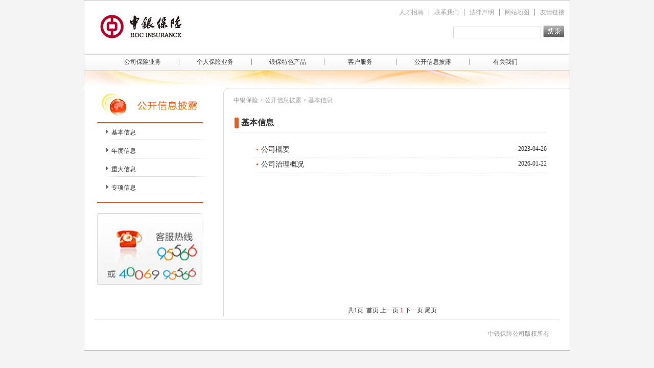

--- FILE ---
content_type: text/html
request_url: https://www.bankofchina.com/bocins/info/ab1/
body_size: 9516
content:
<!DOCTYPE html PUBLIC "-//W3C//DTD XHTML 1.0 Transitional//EN" "http://www.w3.org/TR/xhtml1/DTD/xhtml1-transitional.dtd">
<html xmlns="http://www.w3.org/1999/xhtml">
<head>
<meta http-equiv="Content-Type" content="text/html; charset=utf-8" />
<title>基本信息 | 中银保险</title>
<link href="../../images/bocins.css" rel="stylesheet" type="text/css">
<link href="/favicon.ico" rel="Shortcut Icon" type="image/x-icon">
<link href="/favicon.ico" rel="Bookmark" type="image/x-icon">

<script language="JavaScript" src="../../images/jquery.js">
</script>
<script language="JavaScript" src="../../images/bocins.js">
</script>
</head>

<body>
<div id="container">
    <div class="header" >
      <div class="headerLeft " >
          <a href="https://www.bankofchina.com/bocins"><img align="left" src="../../images/ins_logo.jpg" alt="中银保险网站" width="173" height="62" hspace="25" vspace="20" border="0" /></a>
      </div>               
      <div class="headerRight">    
        <span ><a class="nav"  href="https://www.bankofchina.com/bocins/aboutus/if4/">人才招聘</a></span><b class="space"></b><span><a class="nav" href="https://www.bankofchina.com/bocins/aboutus/ab8/">联系我们</a></span><b class="space"></b><span><a class="nav" href="https://www.bankofchina.com/bocins/aboutus/ab5/201110/t20111020_1885345.html">法律声明</a></span><b class="space"></b><span><a class="nav" href="https://www.bankofchina.com/bocins/aboutus/ab5/201206/t20120629_1885346.html">网站地图</a></span><b class="space"></b><span><a class="nav" href="https://www.bankofchina.com/bocins/aboutus/ab5/201309/t20130910_2464923.html">友情链接</a></span>
          <form id="bocsearch" name="bocsearch" method="post" action="https://srh.bankofchina.com/search/unisearch/bocins.jsp">
          <input name="keyword" type="text" class="srh" id="keyword" />
          <input name="image" type="image" src="../../images/ins_search.jpg" align="bottom" />
          <br /><br />
          </form>
      </div>
    </div>
    
	<div class="dropDownMenu">     
        
	        
       		<ul>
	            <li >
                	<a href="../../ciservice/" class='dropdown'>公司保险业务</a>
                </li>
     	       	<li class="sublinks">
                    
                        <a href="../../ciservice/ci1/">企业财产保险</a>
                    
                        <a href="../../ciservice/ci2/">工程保险</a>
                    
                        <a href="../../ciservice/ci3/">责任保险</a>
                    
                        <a href="../../ciservice/ci4/">信用保证保险</a>
                    
                        <a href="../../ciservice/ci5/">船舶保险</a>
                    
                        <a href="../../ciservice/ci6/">货物运输保险</a>
                    
                </li>
            </ul>
            
            
            <b class="space" ></b>
            <ul>
	            <li >
                	<a href="../../piservice/" class='dropdown'>个人保险业务</a>
                </li>
     	       	<li class="sublinks">
                    
                        <a href="../../piservice/pb1/">机动车辆保险</a>
                    
                        <a href="../../piservice/pi2/">家财险</a>
                    
                        <a href="../../piservice/pi3/">个人意外险</a>
                    
                </li>
            </ul>
            
            <b class="space" ></b>
            <ul>
	            <li >
                	<a href="../../bankins/" class='dropdown'>银保特色产品</a>
                </li>
     	       	<li class="sublinks">
                    
                        <a href="../../bankins/bi1/">保险卡</a>
                    
                        <a href="../../bankins/bi2/">个贷保</a>
                    
                        <a href="../../bankins/bi5/">中银安心系列产品</a>
                    
                </li>
            </ul>
            
            <b class="space" ></b>
            <ul>
	            <li >
                	<a href="../../cusser/" class='dropdown'>客户服务</a>
                </li>
     	       	<li class="sublinks">
                    
                        <a href="../../cusser/cs1/">在线保险服务</a>
                    
                        <a href="../../cusser/cs7/">普惠金融</a>
                    
                        <a href="../../cusser/cs2/">保险知识课堂</a>
                    
                        <a href="../../cusser/cs3/">自助下载</a>
                    
                        <a href="../../cusser/cs4/">保险目录条款</a>
                    
                        <a href="../../cusser/if1/">优惠与公告</a>
                    
                        <a href="../../cusser/cs5/">消费风险提示</a>
                    
                        <a href="../../cusser/cs6/">客服指引</a>
                    
                </li>
            </ul>
            
            <b class="space" ></b>
            <ul>
	            <li >
                	<a href="../" class='dropdown'>公开信息披露</a>
                </li>
     	       	<li class="sublinks">
                    
                        <a href="./">基本信息</a>
                    
                        <a href="../ab7/">年度信息</a>
                    
                        <a href="../ab6/">重大信息</a>
                    
                        <a href="../if6/">专项信息</a>
                    
                </li>
            </ul>
            
            <b class="space" ></b>
            <ul>
	            <li >
                	<a href="../../aboutus/" class='dropdown'>有关我们</a>
                </li>
     	       	<li class="sublinks">
                    
                        <a href="../../aboutus/if2/">中银保险动态</a>
                    
                        <a href="../../aboutus/if3/">监管政策</a>
                    
                        <a href="../../aboutus/ab8/">联系我们</a>
                    
                        <a href="../../aboutus/if4/">人才招聘</a>
                    
                        <a href="../../aboutus/ab5/">网站说明</a>
                    
                </li>
            </ul>
            
        
	</ul>
	</div>

<div style="clear: both;" />
    <div class="mainContent">
      <img align="center" height="35px" width="950px" src="../../images/ins_deco.jpg" />
      <div class="mainLeft">
	      <img src="../images/P020180820840628974582.jpg" align="top" height="62px" width="206px" border="0" />
          <div class="leftOutline">
            <ul class="triLi">
            
           <li>
            	<img src="../../images/ins_but1.gif" />   
            	<span > <a href="./">基本信息</a></span>
       			<img src="../../images/ins_borderDeco.gif" align="left" />  
            </li>
            
           <li>
            	<img src="../../images/ins_but1.gif" />   
            	<span > <a href="../ab7/">年度信息</a></span>
       			<img src="../../images/ins_borderDeco.gif" align="left" />  
            </li>
            
           <li>
            	<img src="../../images/ins_but1.gif" />   
            	<span > <a href="../ab6/">重大信息</a></span>
       			<img src="../../images/ins_borderDeco.gif" align="left" />  
            </li>
            
           <li>
            	<img src="../../images/ins_but1.gif" />   
            	<span > <a href="../if6/">专项信息</a></span>
       			<img src="../../images/ins_borderDeco.gif" align="left" />  
            </li>
                 
            </ul>
          </div>
        <img align="top" height="140px" width="206px" src="../../images/ins_call.jpg" />
        
            

      </div>
      <div class="mainRight leftTopBorder">
      	<div class="textTitle">
        	<span class="greyText">
        &nbsp;&nbsp; 
         <a href="../../" title="中银保险" class='nav CurrChnlCls'>中银保险</a>&nbsp;>&nbsp;<a href="../" title="公开信息披露" class='nav CurrChnlCls'>公开信息披露</a>&nbsp;>&nbsp;<a href="./" title="基本信息" class='nav CurrChnlCls'>基本信息</a>&nbsp;</span>
        </div>
        <div class="textTitleB1 lineBorderBottom">
        	<img src="../../images/ins_but3.gif" />
            <span><b> 基本信息</b>
            </span>
        </div>
       
        <div class="content">
			<ul>                
	            
	            <li class="dotBorderBottom">
                	
					<span class=" float_r"> 2023-04-26 </span>
                    <img src="../../images/ins_but4.gif" />
                    <span><a href="./201206/t20120627_1885326.html" class='fsm'>公司概要</a> </span>
                </li> 
    	        
	            <li class="dotBorderBottom">
                	
					<span class=" float_r"> 2026-01-22 </span>
                    <img src="../../images/ins_but4.gif" />
                    <span><a href="./201206/t20120627_1885327.html" class='fsm'>公司治理概况</a> </span>
                </li> 
    	        
            </ul>
        </div>
        
        <div class="textTitle textCenter">
        <script>
		getNav(0,1,"index","html");
		</script>
        </div>
               
      </div>
    </div>
    <div class="foot">
    <span>中银保险公司版权所有</span>
    </div>
</div>
</body>
</html>

--- FILE ---
content_type: text/css
request_url: https://www.bankofchina.com/bocins/images/bocins.css
body_size: 9075
content:
body, td, th, li, input{font-family: "宋体"; font-size: 12px}
body {
	color: #333333;
	background-color: #f4f4f4;
	background-image: url(boc08_bg0.jpg);
	background-repeat: repeat-x;
	margin: 0px;
}

p {
	font-family: "宋体"; 
	font-size: 14px; 
	line-height: 1.5; 
	text-indent: 28px
}
li {
	line-height: 2;
	list-style:none outside none;
	/*text-indent: -12px;*/

}
a.nav:link, a.nav:visited, .navl {  color: #a0a0a0}
a.nav:active, a.nav:hover {  color: #FF6633; text-decoration: underline}

a.gld:link, a.gld:visited, .gldl {  color: #ad8e71}
a.gld:active, a.gld:hover {  color: #355f72; text-decoration: underline}

a.fsm:link, a.fsm:visited { font-size: 14px; color: #333333 }
a.fsm:active, a.fsm:hover { font-size: 14px; color: #FF6633; text-decoration: underline }

a.hlbg:link, a.hlbg:visited {
	color: #40687A;
	font-weight: bold;
}
a.hlbg:active, a.hlbg:hover {
	color: #0099CC;
	text-decoration: underline;
	font-weight: bold;
}

a:link, a:visited { text-decoration: none; color: #333333}
a:active, a:hover { text-decoration: underline; color: #FF6633}

a {  text-decoration: none; color:#a0a0a0}
h1, h2, h3, h4, h5, h6{
	margin-bottom: 0px;
	margin-top: 0px;
}
h1 {  font-size: 18px; color: #616161; }
h2 {  font-size: 16px; color: #616161}
h3 {  font-size: 14px}
h4 {  font-size: 13px}
h5 {  font-size: 12px}
h6 {  font-size: 10px}
form, input, select { font-size: 12px;
	margin-left: 0px;
	margin-right: 0px;
	margin-top: 0px;
}
input.srh {
	height: 17px;
	border: #D9D9D9 solid 1px;
	width: 166px;
	padding: 2px;
	margin: 4px 0 0 0;
	vertical-align: top;
}
select.brh {
	width: 166px;
	border-top: 0px;
	border-right: 0px;
	border-bottom: 0px;
	border-left: 0px;
}

.navl {color: #a0a0a0}
.title {
	font-size: 18px;; 
	font-weight: bold; 
	color: #336699
}

.copyrt {
	font-family: Verdana;
	font-size: 11px;
}
.dashlh {
	background-image: url(boc08_doth.gif);
	background-repeat: repeat-x;
}
.dashlv {
	background-image: url(boc08_dotv.gif);
	background-repeat: repeat-y;
}


.header{
	height:100px;
	background-color: #FFFFFF;	
}

.headerLeft{
	width:300px;
	float:left
}

.headerRight{
	width:600px;
	float:right;
	text-align:right;
	padding-top:15px;
	padding-right:10px
}


.greyText{
	color:#959595;
}

.float_l{
	float:left
}

.float_r{
	float:right
}


#bocsearch{
	height:50px;
	padding-top:15px;}
	
b.space{
	border-left:#999 1px solid;
	margin-left:10px;
    margin-right:10px;
	height:13px;
	top:2px
}



#container{
	width:950px;
	margin:0 auto;
 	overflow:hidden;
	border:#bfbfbf 1px solid;
	background-color:#FFF


}

.mainContent{
	background-color:#FFF;
	margin:0 auto;
	overflow:hidden;	
}

.productList{
	border:#dadada 1px solid;
	
	/* Gecko browsers */
	-moz-border-radius: 5px;
	
	/* Webkit browsers */
	-webkit-border-radius: 5px;
	
	/* W3C syntax */
	border-radius: 5px;
	
	overflow:auto;
	margin:20px 0 0 0 ;
	padding:0 0 10px 0;
}
	
.productList ul{
}
	
.productList ul li{
  width:285px;
  float:left; 
}	
		
.productListTitle{	
	border-bottom:#dadada 1px solid;	
	height:30px;
}

.greyBg{
	background-color:#fafafa;
	}

.serviceTitle{
	background-image: url(ins_servTitle.jpg);
	height:30px;
}

.foot{
	width:950px;
	height:50px;
	vertical-align:bottom;
	
}

.mainLeft{
	width:207px;
	float:left;
	margin:0 0 0 25px;
}


.leftOutline{
	margin-top:5px;
	margin-bottom:20px;
	border-top:#ed5724 2px solid;
	border-bottom:#ed5724 2px solid;
	padding:0 0 10px 0;
}

.digest p{
	line-height:2;	
}

.triLi{
	padding:0px;
	display:inline;
}

.triLi li{	
	padding:5px 0 5px 15px;	/*
	list-style-image:url(bocins_but1.gif);*/
	list-style:none outside none;
	line-height:26px;
	width:206px;
}

.dotLi li{
	padding:5px 0 5px 0;	
	list-style-image:url(bocins_but2.gif)
}
	
.mainRight{
	
	width:652px;	
	padding:0 25px 0 0;
	zoom:1;
	overflow:hidden;
	float:right;
	

	/*float:right;
	zoom:1;
	overflow:hidden;vertical-align:top; */	
}

.leftTopBorder{
/* Gecko browsers */
	-moz-border-radius-topleft: 10px;
	
	/* Webkit browsers */
	-webkit-border-top-left-radius: 10px;
	
	/* W3C syntax */
	border-top-left-radius: 10px;

	border-left:#dadada 1px solid;
	border-top:#dadada 1px solid;	
}

.textTitle{
	margin:15px 0 0 10px;
	height:20px;
}

.textTitleB1{
	height:30px;	
	margin:20px;
}



.textTitleB1 span{
	vertical-align:top;
	font-family: "微软雅黑"; 
	font-size: 16px;
	line-height: 1.5; 
}

.textTitleB2{
	height:55px;
	padding-top:10px;
	
	text-align:center;
	margin:20px;
}
	
.content{
	margin:20px;
	min-height:300px;
}

.colorBorder {
	border-bottom:#fca68b 1px solid;
	border-left:#fca68b 1px solid;
	border-right:#fca68b 1px solid;	
}

.dotBorderBottom{
	border-bottom:#dadada dotted 1px;	
}

.dashBorderBottom{
	border-bottom:#dadada 1px dashed;
}

.lineBorderBottom{
	border-bottom:#dadada 1px solid;
}

.lineBorder{
	border:#dadada 1px solid;
}

.foot{	
	border-top:#dadada 1px solid;
	text-align:right;
	vertical-align:middle;
	padding:20px;
	width:870px;
	height:20px;
	margin:5px 20px 0 20px;
}

.foot span{	
color:#959595;
	}
	
		
	
	
	
.dropDownMenu{
	float:left;	
	width: 930px;
	text-align:center;

	padding:0 0 0 20px;
	margin: 0 auto;
	z-index: 30;
	background-image:url(ins_titleBg.gif);
	background-repeat:repeat-x;
	
	/*background-color:#F4F4F4;
		background-color:#fafafa;*/
	height:34px;
}

.dropDownMenu B.space {
	BORDER-LEFT: #999 1px solid; float:left; height:12px; MARGIN-LEFT: 0px; MARGIN-RIGHT: 0px; margin-top:12px;
}

.dropDownMenu ul
{
  list-style:none;
  padding:0 0 0 24px;
  margin:0px;  
}

.dropDownMenu ul li
{
  display:inline;
  float:left; 
}

.dropDownMenu ul li a
{
  margin: 0 1px 0 0;
  padding: 6px 5px 0 5px;  
  display:block;
  width: 130px;
  text-align:center;  
  text-decoration: none;
}
 
.dropDownMenu ul li a:hover
{
	color:#a0a0a0;
}

.dropDownMenu ul li.sublinks
{
	display:none;
	position:relative;	
	margin:8px 0 0 0;
	padding: 0;
	background: #ffffff;
	border-left:1px solid #d6d6d6;
	border-right:1px solid #d6d6d6;

	z-index:100;
	text-align:center;
}
 
.dropDownMenu ul li.sublinks a
{
	color:#959595;	
	border-bottom:#d6d6d6 1px solid;	
	display:block;
	position:relative;
	text-align:center;
	text-decoration: none;
	padding: 2px 5px;
	margin-top:2px;
}
 
.dropDownMenu ul li.sublinks a:hover
{
	background: #fafafa;
}
 
.kv{
	width:900px;
	height:190px;
	margin:5px 0 15px 25px;	
}

.flash{
	width:650px;
	height:130px;
	margin:0 0 0 1px;
}

.productCategory{
	width:204px;
	height:230px;
	float:left;
	margin-left:1px;
	padding-top:5px;
}

.newsList{
	width:314px;
	min-height:212px;
	float:left;
	margin:4px;
}

.newsHighlight{
	height:110px;
}

.newsPhoto{
	margin:10px;
	width:132px;
	height:90px;
}

.newsAbstract{
	width:162px;
	padding:10px 0 0 0;
	line-height:16px;
	color:#ad8e71;
}

.textRight{
	text-align:right;
}

.textCenter{
	text-align:center;
}

.newsAbstract a:link{
	color:#ad8e71;
}


.cardShow{
	width:650px;
	height:200px;
	float:left;
	margin:2px;
	position:relative;
	}

.insClass{
	width:650px;
	height:140px;
	float:left;
	margin:2px;
}

.insClassIcon{
	margin:10px 20px 0 20px;
}


.insClass ul{
	width:420px;
	float:left;
	margin-top:10px;
}

.insClass ul li{
	width:210px;
	float:left;
}

.coloredText{
	color:#eb5822;
	font-family: "微软雅黑"; 
	font-size: 15px;
	line-height:30px;
	padding:0 0 0 10px;
}

.whiteText{
	color:#fff;
	font-family: "微软雅黑"; 
	font-size: 15px;
	line-height:30px;
	padding:0 0 0 10px;
}

.moreText{
	line-height:30px;
	padding:0 10px 0 0 ;
}



.cardSlides {
  width: 650px;
  position: relative;
  text-align:center;
}

.cardSlides .wrapper {
  width: 510px; /* .cardSlides width - (.wrapper margin-left + .wrapper margin-right)  |||  padding * 6 + image width * 3  */  
  height: 150px;
  margin:0 70px 0 70px;
  position: absolute;
  top: 0;
  left: 0;
}

.cardSlides ul a img {
  border: 2px solid #D9D9D9;
  -moz-border-radius: 5px;
  -webkit-border-radius: 5px;
}

.cardSlides .wrapper ul {
	 /*width: 512px; single item * n */
	list-style-image:none;
	list-style-position:outside;
	list-style-type:none;
	margin:0;
	padding:0;
	position: absolute;
	top: 0;
	left: 0;
}

.cardSlides ul li {
  display:block;
  float:left;
  padding: 10px;
  height: 95px;
  width: 150px;
}

.cardSlides ul li img {
    -webkit-transition: border-color 400ms;
}

.cardSlides ul:hover li img {
  border-color: #D9D9D9;
}

.cardSlides ul:hover li:hover img {
  border-color: #ffffff;
}

.cardSlides ul li a img {
  display:block;
}

.cardSlides .arrow {
  display: block;
  height: 36px;
  width: 37px;
  background: url(arrow.png) no-repeat 0 0;
  text-indent: -999px;
  position: absolute;
  top: 67px;
  cursor: pointer;
  outline: 0;
  margin:0 10px 0 10px;
}

.cardSlides .forward {
  background-position: 0 0;
  right: 0;
}

.cardSlides .back {
  background-position: 0 -72px;
  left: 0;
}

.cardSlides .forward:hover {
  background-position: 0 -36px;
}

.cardSlides .back:hover {
  background-position: 0 -108px;
}

.customServ {
	text-align:center;
	height:130px;	
}

.customServ ul{
	float:none;
	height:30px;
}

.customServ ul li{
	width:70px;
	float:left;
}

.textIndent{
	text-indent:-20px;
}

--- FILE ---
content_type: application/javascript
request_url: https://www.bankofchina.com/bocins/images/bocins.js
body_size: 5968
content:
(function(){$.fn.cardSlides=function(){function repeat(str,n){return new Array(n+1).join(str);}
return this.each(function(){var $wrapper=$('> div',this).css('overflow','hidden'),$slider=$wrapper.find('> ul').width(9999),$items=$slider.find('> li'),$single=$items.filter(':first')
singleWidth=$single.outerWidth(),visible=Math.ceil($wrapper.innerWidth()/singleWidth),currentPage=1,pages=Math.ceil($items.length/visible);if($items.length%visible!=0){$slider.append(repeat('<li class="empty" />',visible-($items.length%visible)));$items=$slider.find('> li');}
$items.filter(':first').before($items.slice(-visible).clone().addClass('cloned'));$items.filter(':last').after($items.slice(0,visible).clone().addClass('cloned'));$items=$slider.find('> li');$wrapper.scrollLeft(singleWidth*visible);function gotoPage(page){var dir=page<currentPage?-1:1,n=Math.abs(currentPage-page),left=singleWidth*dir*visible*n;$wrapper.filter(':not(:animated)').animate({scrollLeft:'+='+left},1000,function(){if(page>pages){$wrapper.scrollLeft(singleWidth*visible);page=1;}else if(page==0){page=pages;$wrapper.scrollLeft(singleWidth*visible*pages);}
currentPage=page;});}
$wrapper.after('<a href="#" class="arrow back"></a><a href="#" class="arrow forward"></a>');$('a.back',this).click(function(){gotoPage(currentPage-1);return false;});$('a.forward',this).click(function(){gotoPage(currentPage+1);return false;});$(this).bind('goto',function(event,page){gotoPage(page);});$(this).bind('next',function(){gotoPage(currentPage+1);});});};})(jQuery);$(document).ready(function(){var autoscrolling=true;$('.cardSlides').cardSlides().mouseover(function(){autoscrolling=false;}).mouseout(function(){autoscrolling=true;});setInterval(function(){if(autoscrolling){$('.cardSlides').trigger('next');}},8000);});var timeoutID;$(function(){$('.dropdown').mouseenter(function(){$('.sublinks').stop(false,true).hide();window.clearTimeout(timeoutID);var submenu=$(this).parent().next();submenu.css({position:'absolute',top:$(this).offset().top+$(this).height()+'px',left:$(this).offset().left+'px',zIndex:1000});submenu.stop().slideDown(300);submenu.mouseleave(function(){$(this).slideUp(300);});submenu.mouseenter(function(){window.clearTimeout(timeoutID);});});$('.dropdown').mouseleave(function(){timeoutID=window.setTimeout(function(){$('.sublinks').stop(false,true).slideUp(300);},250);});});function BOC_jMenu(selObj){var newhref=selObj.options[selObj.selectedIndex].value;selObj.selectedIndex=0;eval("parent.location='"+newhref+"'");}
function Disp_Date(){var o_today;var n_day;var s_day;o_today=new Date();n_day=o_today.getDay();switch(n_day){case 0:s_day="Sunday";break;case 1:s_day="Monday";break;case 2:s_day="Tuesday";break;case 3:s_day="Wednesday";break;case 4:s_day="Thursday";break;case 5:s_day="Friday";break;case 6:s_day="Saturday";break;}
document.write(o_today.getFullYear()+"-"+(o_today.getMonth()+1)+"-"+o_today.getDate()+"-  "+s_day);}
function getNav(nCurrentPage,nCountPage,sPageName,sPageEXT)
{var currentPage=nCurrentPage;var prevPage=currentPage-1;var nextPage=currentPage+1;var countPage=nCountPage;document.write("共"+countPage+"页&nbsp;&nbsp;");if(countPage>1&&currentPage!=0&&currentPage!=1)
document.write("<a href=\""+sPageName+"."+sPageEXT+"\" class='nav'>首页</a>&nbsp;<a href=\""+sPageName+"_"+prevPage+"."+sPageEXT+"\" class='nav'>上一页</a>&nbsp;");else if(countPage>1&&currentPage!=0&&currentPage==1)
document.write("<a href=\""+sPageName+"."+sPageEXT+"\" class='nav'>首页</a>&nbsp;<a href=\""+sPageName+"."+sPageEXT+"\" class='nav'>上一页</a>&nbsp;");else
document.write("首页&nbsp;上一页&nbsp;");var num=9;for(var i=0+(currentPage-1-(currentPage-1)%num);i<=(num+(currentPage-1-(currentPage-1)%num))&&(i<countPage);i++){if(currentPage==i)
document.write("<span style=\"color:#FF0000;\">"+(i+1)+"</span>&nbsp;");else if(i==0)
document.write("<a href=\""+sPageName+"."+sPageEXT+"\" class='nav'>"+(i+1)+"</a>&nbsp;");else
document.write("<a href=\""+sPageName+"_"+i+"."+sPageEXT+"\" class='nav'>"+(i+1)+"</a>&nbsp;");}
if(countPage>1&&currentPage!=(countPage-1))
document.write("<a href=\""+sPageName+"_"+nextPage+"."+sPageEXT+"\" class='nav'>下一页</a>&nbsp;<a href=\""+sPageName+"_"+(countPage-1)+"."+sPageEXT+"\" class='nav'>尾页</a>&nbsp;");else
document.write("下一页&nbsp;尾页&nbsp;");}
function getNav_en(nCurrentPage,nCountPage,sPageName,sPageEXT)
{var currentPage=nCurrentPage;var prevPage=currentPage-1;var nextPage=currentPage+1;var countPage=nCountPage;document.write("Total: "+countPage+"&nbsp;&nbsp;&nbsp;");if(countPage>1&&currentPage!=0&&currentPage!=1)
document.write("<a href=\""+sPageName+"."+sPageEXT+"\" class='nav'>[First Page]</a>&nbsp;<a href=\""+sPageName+"_"+prevPage+"."+sPageEXT+"\" class='nav'>[Previous]</a>&nbsp;");else if(countPage>1&&currentPage!=0&&currentPage==1)
document.write("<a href=\""+sPageName+"."+sPageEXT+"\" class='nav'>[First Page]</a>&nbsp;<a href=\""+sPageName+"."+sPageEXT+"\" class='nav'>[Previous]</a>&nbsp;");else
document.write("[First Page]&nbsp;[Previous]&nbsp;");var num=9;for(var i=0+(currentPage-1-(currentPage-1)%num);i<=(num+(currentPage-1-(currentPage-1)%num))&&(i<countPage);i++){if(currentPage==i)
document.write("<span style=\"color:#FF0000;\">"+(i+1)+"</span>&nbsp;");else if(i==0)
document.write("<a href=\""+sPageName+"."+sPageEXT+"\" class='nav'>"+(i+1)+"</a>&nbsp;");else
document.write("<a href=\""+sPageName+"_"+i+"."+sPageEXT+"\" class='nav'>"+(i+1)+"</a>&nbsp;");}
if(countPage>1&&currentPage!=(countPage-1))
document.write("<a href=\""+sPageName+"_"+nextPage+"."+sPageEXT+"\" class='nav'> [Next] </a>&nbsp;<a href=\""+sPageName+"_"+(countPage-1)+"."+sPageEXT+"\" class='nav'>[Last Page]</a>&nbsp;");else
document.write("[Next] &nbsp;[Last Page]&nbsp;");}
function crtTopbar()
{document.write('\
<table width="950" border="0" align="center" background="/images/boc08_topbar.jpg">\
  <tr><td height="74">&nbsp;</td></tr></table>');} 